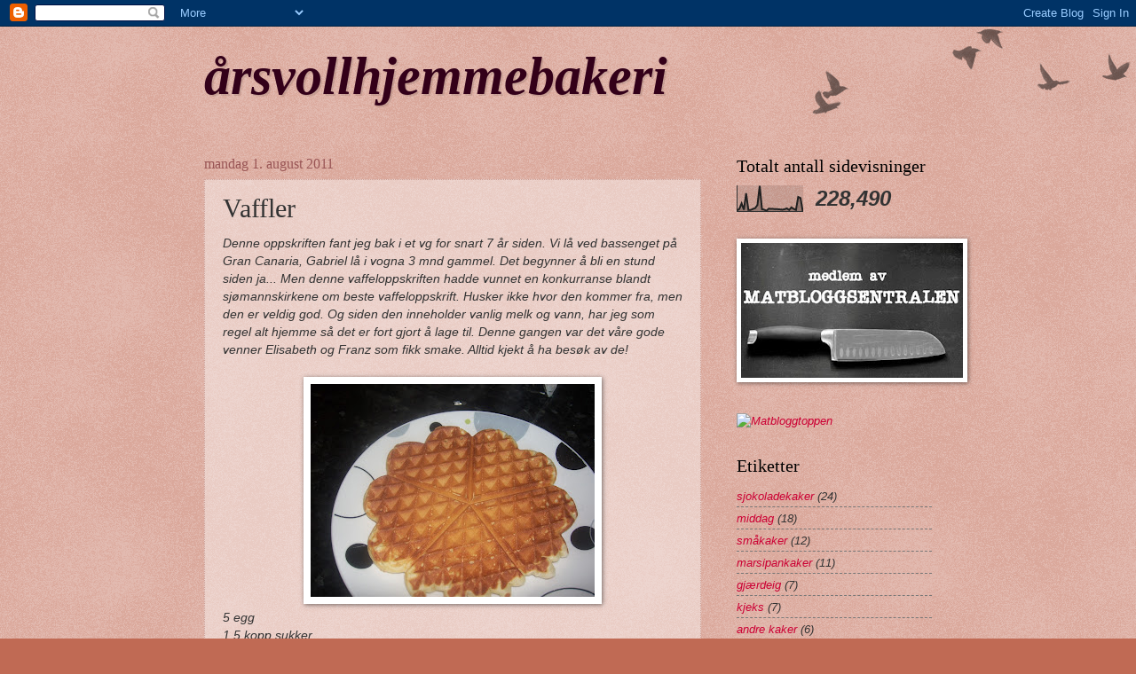

--- FILE ---
content_type: text/html; charset=UTF-8
request_url: https://aarsvollhjemmebakeri.blogspot.com/2011/08/vaffler.html
body_size: 17912
content:
<!DOCTYPE html>
<html class='v2' dir='ltr' lang='no'>
<head>
<link href='https://www.blogger.com/static/v1/widgets/4128112664-css_bundle_v2.css' rel='stylesheet' type='text/css'/>
<meta content='width=1100' name='viewport'/>
<meta content='text/html; charset=UTF-8' http-equiv='Content-Type'/>
<meta content='blogger' name='generator'/>
<link href='https://aarsvollhjemmebakeri.blogspot.com/favicon.ico' rel='icon' type='image/x-icon'/>
<link href='http://aarsvollhjemmebakeri.blogspot.com/2011/08/vaffler.html' rel='canonical'/>
<link rel="alternate" type="application/atom+xml" title="årsvollhjemmebakeri - Atom" href="https://aarsvollhjemmebakeri.blogspot.com/feeds/posts/default" />
<link rel="alternate" type="application/rss+xml" title="årsvollhjemmebakeri - RSS" href="https://aarsvollhjemmebakeri.blogspot.com/feeds/posts/default?alt=rss" />
<link rel="service.post" type="application/atom+xml" title="årsvollhjemmebakeri - Atom" href="https://www.blogger.com/feeds/3176979585645408535/posts/default" />

<link rel="alternate" type="application/atom+xml" title="årsvollhjemmebakeri - Atom" href="https://aarsvollhjemmebakeri.blogspot.com/feeds/3448804695406399842/comments/default" />
<!--Can't find substitution for tag [blog.ieCssRetrofitLinks]-->
<link href='https://blogger.googleusercontent.com/img/b/R29vZ2xl/AVvXsEiQiz6LEChaLyqh6jSnuVPbeErMOIpCs-MHonH-iCB459WrpdlprpteyBMpwVPlaZBe0ut87IQ1CgT8si-O4pbx51FQsTyDXYogaiH_3ETIJ5v46lwMVGHtuilgExyL1fs3SAE2eWvncyA/s320/SPA52759.JPG' rel='image_src'/>
<meta content='http://aarsvollhjemmebakeri.blogspot.com/2011/08/vaffler.html' property='og:url'/>
<meta content='Vaffler' property='og:title'/>
<meta content='Denne oppskriften fant jeg bak i et vg for snart 7 år siden. Vi lå ved bassenget på Gran Canaria, Gabriel lå i vogna 3 mnd gammel. Det begyn...' property='og:description'/>
<meta content='https://blogger.googleusercontent.com/img/b/R29vZ2xl/AVvXsEiQiz6LEChaLyqh6jSnuVPbeErMOIpCs-MHonH-iCB459WrpdlprpteyBMpwVPlaZBe0ut87IQ1CgT8si-O4pbx51FQsTyDXYogaiH_3ETIJ5v46lwMVGHtuilgExyL1fs3SAE2eWvncyA/w1200-h630-p-k-no-nu/SPA52759.JPG' property='og:image'/>
<title>årsvollhjemmebakeri: Vaffler</title>
<style id='page-skin-1' type='text/css'><!--
/*
-----------------------------------------------
Blogger Template Style
Name:     Watermark
Designer: Blogger
URL:      www.blogger.com
----------------------------------------------- */
/* Use this with templates/1ktemplate-*.html */
/* Content
----------------------------------------------- */
body {
font: italic normal 14px Arial, Tahoma, Helvetica, FreeSans, sans-serif;;
color: #333333;
background: #c06a54 url(https://resources.blogblog.com/blogblog/data/1kt/watermark/body_background_birds.png) repeat scroll top left;
}
html body .content-outer {
min-width: 0;
max-width: 100%;
width: 100%;
}
.content-outer {
font-size: 92%;
}
a:link {
text-decoration:none;
color: #cc0034;
}
a:visited {
text-decoration:none;
color: #99224d;
}
a:hover {
text-decoration:underline;
color: #ff004e;
}
.body-fauxcolumns .cap-top {
margin-top: 30px;
background: transparent url(https://resources.blogblog.com/blogblog/data/1kt/watermark/body_overlay_birds.png) no-repeat scroll top right;
height: 121px;
}
.content-inner {
padding: 0;
}
/* Header
----------------------------------------------- */
.header-inner .Header .titlewrapper,
.header-inner .Header .descriptionwrapper {
padding-left: 20px;
padding-right: 20px;
}
.Header h1 {
font: italic bold 60px 'Times New Roman', Times, FreeSerif, serif;;
color: #330019;
text-shadow: 2px 2px rgba(0, 0, 0, .1);
}
.Header h1 a {
color: #330019;
}
.Header .description {
font-size: 140%;
color: #995555;
}
/* Tabs
----------------------------------------------- */
.tabs-inner .section {
margin: 0 20px;
}
.tabs-inner .PageList, .tabs-inner .LinkList, .tabs-inner .Labels {
margin-left: -11px;
margin-right: -11px;
background-color: transparent;
border-top: 0 solid #ffffff;
border-bottom: 0 solid #ffffff;
-moz-box-shadow: 0 0 0 rgba(0, 0, 0, .3);
-webkit-box-shadow: 0 0 0 rgba(0, 0, 0, .3);
-goog-ms-box-shadow: 0 0 0 rgba(0, 0, 0, .3);
box-shadow: 0 0 0 rgba(0, 0, 0, .3);
}
.tabs-inner .PageList .widget-content,
.tabs-inner .LinkList .widget-content,
.tabs-inner .Labels .widget-content {
margin: -3px -11px;
background: transparent none  no-repeat scroll right;
}
.tabs-inner .widget ul {
padding: 2px 25px;
max-height: 34px;
background: transparent none no-repeat scroll left;
}
.tabs-inner .widget li {
border: none;
}
.tabs-inner .widget li a {
display: inline-block;
padding: .25em 1em;
font: italic normal 20px 'Times New Roman', Times, FreeSerif, serif;;
color: #cc0034;
border-right: 1px solid #c06a54;
}
.tabs-inner .widget li:first-child a {
border-left: 1px solid #c06a54;
}
.tabs-inner .widget li.selected a, .tabs-inner .widget li a:hover {
color: #000000;
}
/* Headings
----------------------------------------------- */
h2 {
font: normal normal 20px Georgia, Utopia, 'Palatino Linotype', Palatino, serif;
color: #000000;
margin: 0 0 .5em;
}
h2.date-header {
font: normal normal 16px 'Times New Roman', Times, FreeSerif, serif;;
color: #995555;
}
/* Main
----------------------------------------------- */
.main-inner .column-center-inner,
.main-inner .column-left-inner,
.main-inner .column-right-inner {
padding: 0 5px;
}
.main-outer {
margin-top: 0;
background: transparent none no-repeat scroll top left;
}
.main-inner {
padding-top: 30px;
}
.main-cap-top {
position: relative;
}
.main-cap-top .cap-right {
position: absolute;
height: 0;
width: 100%;
bottom: 0;
background: transparent none repeat-x scroll bottom center;
}
.main-cap-top .cap-left {
position: absolute;
height: 245px;
width: 280px;
right: 0;
bottom: 0;
background: transparent none no-repeat scroll bottom left;
}
/* Posts
----------------------------------------------- */
.post-outer {
padding: 15px 20px;
margin: 0 0 25px;
background: transparent url(https://resources.blogblog.com/blogblog/data/1kt/watermark/post_background_birds.png) repeat scroll top left;
_background-image: none;
border: dotted 1px #cca199;
-moz-box-shadow: 0 0 0 rgba(0, 0, 0, .1);
-webkit-box-shadow: 0 0 0 rgba(0, 0, 0, .1);
-goog-ms-box-shadow: 0 0 0 rgba(0, 0, 0, .1);
box-shadow: 0 0 0 rgba(0, 0, 0, .1);
}
h3.post-title {
font: normal normal 30px Georgia, Utopia, 'Palatino Linotype', Palatino, serif;
margin: 0;
}
.comments h4 {
font: normal normal 30px Georgia, Utopia, 'Palatino Linotype', Palatino, serif;
margin: 1em 0 0;
}
.post-body {
font-size: 105%;
line-height: 1.5;
position: relative;
}
.post-header {
margin: 0 0 1em;
color: #995555;
}
.post-footer {
margin: 10px 0 0;
padding: 10px 0 0;
color: #995555;
border-top: dashed 1px #777777;
}
#blog-pager {
font-size: 140%
}
#comments .comment-author {
padding-top: 1.5em;
border-top: dashed 1px #777777;
background-position: 0 1.5em;
}
#comments .comment-author:first-child {
padding-top: 0;
border-top: none;
}
.avatar-image-container {
margin: .2em 0 0;
}
/* Comments
----------------------------------------------- */
.comments .comments-content .icon.blog-author {
background-repeat: no-repeat;
background-image: url([data-uri]);
}
.comments .comments-content .loadmore a {
border-top: 1px solid #777777;
border-bottom: 1px solid #777777;
}
.comments .continue {
border-top: 2px solid #777777;
}
/* Widgets
----------------------------------------------- */
.widget ul, .widget #ArchiveList ul.flat {
padding: 0;
list-style: none;
}
.widget ul li, .widget #ArchiveList ul.flat li {
padding: .35em 0;
text-indent: 0;
border-top: dashed 1px #777777;
}
.widget ul li:first-child, .widget #ArchiveList ul.flat li:first-child {
border-top: none;
}
.widget .post-body ul {
list-style: disc;
}
.widget .post-body ul li {
border: none;
}
.widget .zippy {
color: #777777;
}
.post-body img, .post-body .tr-caption-container, .Profile img, .Image img,
.BlogList .item-thumbnail img {
padding: 5px;
background: #fff;
-moz-box-shadow: 1px 1px 5px rgba(0, 0, 0, .5);
-webkit-box-shadow: 1px 1px 5px rgba(0, 0, 0, .5);
-goog-ms-box-shadow: 1px 1px 5px rgba(0, 0, 0, .5);
box-shadow: 1px 1px 5px rgba(0, 0, 0, .5);
}
.post-body img, .post-body .tr-caption-container {
padding: 8px;
}
.post-body .tr-caption-container {
color: #333333;
}
.post-body .tr-caption-container img {
padding: 0;
background: transparent;
border: none;
-moz-box-shadow: 0 0 0 rgba(0, 0, 0, .1);
-webkit-box-shadow: 0 0 0 rgba(0, 0, 0, .1);
-goog-ms-box-shadow: 0 0 0 rgba(0, 0, 0, .1);
box-shadow: 0 0 0 rgba(0, 0, 0, .1);
}
/* Footer
----------------------------------------------- */
.footer-outer {
color:#cca199;
background: #330019 url(https://resources.blogblog.com/blogblog/data/1kt/watermark/body_background_navigator.png) repeat scroll top left;
}
.footer-outer a {
color: #ff5589;
}
.footer-outer a:visited {
color: #dd3267;
}
.footer-outer a:hover {
color: #ff779a;
}
.footer-outer .widget h2 {
color: #eec3bb;
}
/* Mobile
----------------------------------------------- */
body.mobile  {
background-size: 100% auto;
}
.mobile .body-fauxcolumn-outer {
background: transparent none repeat scroll top left;
}
html .mobile .mobile-date-outer {
border-bottom: none;
background: transparent url(https://resources.blogblog.com/blogblog/data/1kt/watermark/post_background_birds.png) repeat scroll top left;
_background-image: none;
margin-bottom: 10px;
}
.mobile .main-inner .date-outer {
padding: 0;
}
.mobile .main-inner .date-header {
margin: 10px;
}
.mobile .main-cap-top {
z-index: -1;
}
.mobile .content-outer {
font-size: 100%;
}
.mobile .post-outer {
padding: 10px;
}
.mobile .main-cap-top .cap-left {
background: transparent none no-repeat scroll bottom left;
}
.mobile .body-fauxcolumns .cap-top {
margin: 0;
}
.mobile-link-button {
background: transparent url(https://resources.blogblog.com/blogblog/data/1kt/watermark/post_background_birds.png) repeat scroll top left;
}
.mobile-link-button a:link, .mobile-link-button a:visited {
color: #cc0034;
}
.mobile-index-date .date-header {
color: #995555;
}
.mobile-index-contents {
color: #333333;
}
.mobile .tabs-inner .section {
margin: 0;
}
.mobile .tabs-inner .PageList {
margin-left: 0;
margin-right: 0;
}
.mobile .tabs-inner .PageList .widget-content {
margin: 0;
color: #000000;
background: transparent url(https://resources.blogblog.com/blogblog/data/1kt/watermark/post_background_birds.png) repeat scroll top left;
}
.mobile .tabs-inner .PageList .widget-content .pagelist-arrow {
border-left: 1px solid #c06a54;
}

--></style>
<style id='template-skin-1' type='text/css'><!--
body {
min-width: 860px;
}
.content-outer, .content-fauxcolumn-outer, .region-inner {
min-width: 860px;
max-width: 860px;
_width: 860px;
}
.main-inner .columns {
padding-left: 0px;
padding-right: 260px;
}
.main-inner .fauxcolumn-center-outer {
left: 0px;
right: 260px;
/* IE6 does not respect left and right together */
_width: expression(this.parentNode.offsetWidth -
parseInt("0px") -
parseInt("260px") + 'px');
}
.main-inner .fauxcolumn-left-outer {
width: 0px;
}
.main-inner .fauxcolumn-right-outer {
width: 260px;
}
.main-inner .column-left-outer {
width: 0px;
right: 100%;
margin-left: -0px;
}
.main-inner .column-right-outer {
width: 260px;
margin-right: -260px;
}
#layout {
min-width: 0;
}
#layout .content-outer {
min-width: 0;
width: 800px;
}
#layout .region-inner {
min-width: 0;
width: auto;
}
body#layout div.add_widget {
padding: 8px;
}
body#layout div.add_widget a {
margin-left: 32px;
}
--></style>
<link href='https://www.blogger.com/dyn-css/authorization.css?targetBlogID=3176979585645408535&amp;zx=35c027e1-3ddd-4450-81eb-6b75767a89ae' media='none' onload='if(media!=&#39;all&#39;)media=&#39;all&#39;' rel='stylesheet'/><noscript><link href='https://www.blogger.com/dyn-css/authorization.css?targetBlogID=3176979585645408535&amp;zx=35c027e1-3ddd-4450-81eb-6b75767a89ae' rel='stylesheet'/></noscript>
<meta name='google-adsense-platform-account' content='ca-host-pub-1556223355139109'/>
<meta name='google-adsense-platform-domain' content='blogspot.com'/>

</head>
<body class='loading variant-birds'>
<div class='navbar section' id='navbar' name='Navbar'><div class='widget Navbar' data-version='1' id='Navbar1'><script type="text/javascript">
    function setAttributeOnload(object, attribute, val) {
      if(window.addEventListener) {
        window.addEventListener('load',
          function(){ object[attribute] = val; }, false);
      } else {
        window.attachEvent('onload', function(){ object[attribute] = val; });
      }
    }
  </script>
<div id="navbar-iframe-container"></div>
<script type="text/javascript" src="https://apis.google.com/js/platform.js"></script>
<script type="text/javascript">
      gapi.load("gapi.iframes:gapi.iframes.style.bubble", function() {
        if (gapi.iframes && gapi.iframes.getContext) {
          gapi.iframes.getContext().openChild({
              url: 'https://www.blogger.com/navbar/3176979585645408535?po\x3d3448804695406399842\x26origin\x3dhttps://aarsvollhjemmebakeri.blogspot.com',
              where: document.getElementById("navbar-iframe-container"),
              id: "navbar-iframe"
          });
        }
      });
    </script><script type="text/javascript">
(function() {
var script = document.createElement('script');
script.type = 'text/javascript';
script.src = '//pagead2.googlesyndication.com/pagead/js/google_top_exp.js';
var head = document.getElementsByTagName('head')[0];
if (head) {
head.appendChild(script);
}})();
</script>
</div></div>
<div class='body-fauxcolumns'>
<div class='fauxcolumn-outer body-fauxcolumn-outer'>
<div class='cap-top'>
<div class='cap-left'></div>
<div class='cap-right'></div>
</div>
<div class='fauxborder-left'>
<div class='fauxborder-right'></div>
<div class='fauxcolumn-inner'>
</div>
</div>
<div class='cap-bottom'>
<div class='cap-left'></div>
<div class='cap-right'></div>
</div>
</div>
</div>
<div class='content'>
<div class='content-fauxcolumns'>
<div class='fauxcolumn-outer content-fauxcolumn-outer'>
<div class='cap-top'>
<div class='cap-left'></div>
<div class='cap-right'></div>
</div>
<div class='fauxborder-left'>
<div class='fauxborder-right'></div>
<div class='fauxcolumn-inner'>
</div>
</div>
<div class='cap-bottom'>
<div class='cap-left'></div>
<div class='cap-right'></div>
</div>
</div>
</div>
<div class='content-outer'>
<div class='content-cap-top cap-top'>
<div class='cap-left'></div>
<div class='cap-right'></div>
</div>
<div class='fauxborder-left content-fauxborder-left'>
<div class='fauxborder-right content-fauxborder-right'></div>
<div class='content-inner'>
<header>
<div class='header-outer'>
<div class='header-cap-top cap-top'>
<div class='cap-left'></div>
<div class='cap-right'></div>
</div>
<div class='fauxborder-left header-fauxborder-left'>
<div class='fauxborder-right header-fauxborder-right'></div>
<div class='region-inner header-inner'>
<div class='header section' id='header' name='Overskrift'><div class='widget Header' data-version='1' id='Header1'>
<div id='header-inner'>
<div class='titlewrapper'>
<h1 class='title'>
<a href='https://aarsvollhjemmebakeri.blogspot.com/'>
årsvollhjemmebakeri
</a>
</h1>
</div>
<div class='descriptionwrapper'>
<p class='description'><span>
</span></p>
</div>
</div>
</div></div>
</div>
</div>
<div class='header-cap-bottom cap-bottom'>
<div class='cap-left'></div>
<div class='cap-right'></div>
</div>
</div>
</header>
<div class='tabs-outer'>
<div class='tabs-cap-top cap-top'>
<div class='cap-left'></div>
<div class='cap-right'></div>
</div>
<div class='fauxborder-left tabs-fauxborder-left'>
<div class='fauxborder-right tabs-fauxborder-right'></div>
<div class='region-inner tabs-inner'>
<div class='tabs no-items section' id='crosscol' name='Krysskolonne'></div>
<div class='tabs no-items section' id='crosscol-overflow' name='Cross-Column 2'></div>
</div>
</div>
<div class='tabs-cap-bottom cap-bottom'>
<div class='cap-left'></div>
<div class='cap-right'></div>
</div>
</div>
<div class='main-outer'>
<div class='main-cap-top cap-top'>
<div class='cap-left'></div>
<div class='cap-right'></div>
</div>
<div class='fauxborder-left main-fauxborder-left'>
<div class='fauxborder-right main-fauxborder-right'></div>
<div class='region-inner main-inner'>
<div class='columns fauxcolumns'>
<div class='fauxcolumn-outer fauxcolumn-center-outer'>
<div class='cap-top'>
<div class='cap-left'></div>
<div class='cap-right'></div>
</div>
<div class='fauxborder-left'>
<div class='fauxborder-right'></div>
<div class='fauxcolumn-inner'>
</div>
</div>
<div class='cap-bottom'>
<div class='cap-left'></div>
<div class='cap-right'></div>
</div>
</div>
<div class='fauxcolumn-outer fauxcolumn-left-outer'>
<div class='cap-top'>
<div class='cap-left'></div>
<div class='cap-right'></div>
</div>
<div class='fauxborder-left'>
<div class='fauxborder-right'></div>
<div class='fauxcolumn-inner'>
</div>
</div>
<div class='cap-bottom'>
<div class='cap-left'></div>
<div class='cap-right'></div>
</div>
</div>
<div class='fauxcolumn-outer fauxcolumn-right-outer'>
<div class='cap-top'>
<div class='cap-left'></div>
<div class='cap-right'></div>
</div>
<div class='fauxborder-left'>
<div class='fauxborder-right'></div>
<div class='fauxcolumn-inner'>
</div>
</div>
<div class='cap-bottom'>
<div class='cap-left'></div>
<div class='cap-right'></div>
</div>
</div>
<!-- corrects IE6 width calculation -->
<div class='columns-inner'>
<div class='column-center-outer'>
<div class='column-center-inner'>
<div class='main section' id='main' name='Hoveddel'><div class='widget Blog' data-version='1' id='Blog1'>
<div class='blog-posts hfeed'>

          <div class="date-outer">
        
<h2 class='date-header'><span>mandag 1. august 2011</span></h2>

          <div class="date-posts">
        
<div class='post-outer'>
<div class='post hentry uncustomized-post-template' itemprop='blogPost' itemscope='itemscope' itemtype='http://schema.org/BlogPosting'>
<meta content='https://blogger.googleusercontent.com/img/b/R29vZ2xl/AVvXsEiQiz6LEChaLyqh6jSnuVPbeErMOIpCs-MHonH-iCB459WrpdlprpteyBMpwVPlaZBe0ut87IQ1CgT8si-O4pbx51FQsTyDXYogaiH_3ETIJ5v46lwMVGHtuilgExyL1fs3SAE2eWvncyA/s320/SPA52759.JPG' itemprop='image_url'/>
<meta content='3176979585645408535' itemprop='blogId'/>
<meta content='3448804695406399842' itemprop='postId'/>
<a name='3448804695406399842'></a>
<h3 class='post-title entry-title' itemprop='name'>
Vaffler
</h3>
<div class='post-header'>
<div class='post-header-line-1'></div>
</div>
<div class='post-body entry-content' id='post-body-3448804695406399842' itemprop='description articleBody'>
Denne oppskriften fant jeg bak i et vg for snart 7 år siden. Vi lå ved bassenget på Gran Canaria, Gabriel lå i vogna 3 mnd gammel. Det begynner å bli en stund siden ja... Men denne vaffeloppskriften hadde vunnet en konkurranse blandt sjømannskirkene om beste vaffeloppskrift. Husker ikke hvor den kommer fra, men den er veldig god. Og siden den inneholder vanlig melk og vann, har jeg som regel alt hjemme så det er fort gjort å lage til. Denne gangen var det våre gode venner Elisabeth og Franz som fikk smake. Alltid kjekt å ha besøk av de!<br />
<br />
<div class="separator" style="clear: both; text-align: center;"><a href="https://blogger.googleusercontent.com/img/b/R29vZ2xl/AVvXsEiQiz6LEChaLyqh6jSnuVPbeErMOIpCs-MHonH-iCB459WrpdlprpteyBMpwVPlaZBe0ut87IQ1CgT8si-O4pbx51FQsTyDXYogaiH_3ETIJ5v46lwMVGHtuilgExyL1fs3SAE2eWvncyA/s1600/SPA52759.JPG" imageanchor="1" style="margin-left: 1em; margin-right: 1em;"><img border="0" height="240" src="https://blogger.googleusercontent.com/img/b/R29vZ2xl/AVvXsEiQiz6LEChaLyqh6jSnuVPbeErMOIpCs-MHonH-iCB459WrpdlprpteyBMpwVPlaZBe0ut87IQ1CgT8si-O4pbx51FQsTyDXYogaiH_3ETIJ5v46lwMVGHtuilgExyL1fs3SAE2eWvncyA/s320/SPA52759.JPG" /></a></div>5 egg<br />
1,5 kopp sukker<br />
3 dl vann<br />
5 dl melk<br />
0,5 ts kardemomme<br />
1 ts bakepulver<br />
750 g hvetemel<br />
250 g smør<br />
(i tillegg pleier jeg å ha i littegranne kanel og kanskje litt vaniljesukker)<br />
<br />
Pisk egg og sukker. Ha i kardemomme og bakepulver og bland vekselvis i melk/vann og melk. Rør til jevn røre. La stå litt på benken før det steikes nydelig vaffler.<br />
<br />
Jeg har fått noen spørsmål om vegetabilsk olje/fett og palmeolje siden sist. Jeg skal ikke skrive så mye om det men jeg kan si at jeg liker best å bruke mest mulig naturlige ingredienser i maten. Margarin og vegetabilske oljer er alt annet en naturlig. Fra boka "den hemmelige kokken" av Mats-Eric Nilsson: "moderne margarin er et hardt bearbeida industriprodukt som gjennomgår en rekke kjemiske produksjonsfaser før den til slutt ligger der i sin fargeglade eske omgitt av reklamebudskap om bedre helse" Anbefaler alle som er interessert i mat og sunnhet å lese denne boka. Bak på en rekke ferdigprodukter kan en lese at de inneholder vegetabilsk fett/olje, og mange tenker at det er jo sundt. Men som oftest inneholder produktet da palmeolje. Mer om palemolje kan du blandt annet lese om her: <a href="http://forbrukerportalen.no/Artikler/2008/palmeolje_usunn_for_kropp_og_klode">http://forbrukerportalen.no/Artikler/2008/palmeolje_usunn_for_kropp_og_klode</a><br />
Jeg velger altså meierismør til baking for det smaker bedre og jeg tror at naturlige ingredienser er bedre i lengden for kroppen vår. Av akkurat samme grunn velger jeg produkter med ekte sukker i stedet for kunstige søtstoffer. Håper dette var litt forklarende.<br />
<br />
Jeg ønsker alle en god dag!
<div style='clear: both;'></div>
</div>
<div class='post-footer'>
<div class='post-footer-line post-footer-line-1'>
<span class='post-author vcard'>
Lagt inn av
<span class='fn' itemprop='author' itemscope='itemscope' itemtype='http://schema.org/Person'>
<meta content='https://www.blogger.com/profile/01117182284434564749' itemprop='url'/>
<a class='g-profile' href='https://www.blogger.com/profile/01117182284434564749' rel='author' title='author profile'>
<span itemprop='name'>årsvollhjemmebakeri</span>
</a>
</span>
</span>
<span class='post-timestamp'>
kl.
<meta content='http://aarsvollhjemmebakeri.blogspot.com/2011/08/vaffler.html' itemprop='url'/>
<a class='timestamp-link' href='https://aarsvollhjemmebakeri.blogspot.com/2011/08/vaffler.html' rel='bookmark' title='permanent link'><abbr class='published' itemprop='datePublished' title='2011-08-01T11:06:00+02:00'>11:06</abbr></a>
</span>
<span class='post-comment-link'>
</span>
<span class='post-icons'>
<span class='item-control blog-admin pid-339006812'>
<a href='https://www.blogger.com/post-edit.g?blogID=3176979585645408535&postID=3448804695406399842&from=pencil' title='Rediger innlegg'>
<img alt='' class='icon-action' height='18' src='https://resources.blogblog.com/img/icon18_edit_allbkg.gif' width='18'/>
</a>
</span>
</span>
<div class='post-share-buttons goog-inline-block'>
<a class='goog-inline-block share-button sb-email' href='https://www.blogger.com/share-post.g?blogID=3176979585645408535&postID=3448804695406399842&target=email' target='_blank' title='Send dette via e-post'><span class='share-button-link-text'>Send dette via e-post</span></a><a class='goog-inline-block share-button sb-blog' href='https://www.blogger.com/share-post.g?blogID=3176979585645408535&postID=3448804695406399842&target=blog' onclick='window.open(this.href, "_blank", "height=270,width=475"); return false;' target='_blank' title='Blogg dette!'><span class='share-button-link-text'>Blogg dette!</span></a><a class='goog-inline-block share-button sb-twitter' href='https://www.blogger.com/share-post.g?blogID=3176979585645408535&postID=3448804695406399842&target=twitter' target='_blank' title='Del på X'><span class='share-button-link-text'>Del på X</span></a><a class='goog-inline-block share-button sb-facebook' href='https://www.blogger.com/share-post.g?blogID=3176979585645408535&postID=3448804695406399842&target=facebook' onclick='window.open(this.href, "_blank", "height=430,width=640"); return false;' target='_blank' title='Del på Facebook'><span class='share-button-link-text'>Del på Facebook</span></a><a class='goog-inline-block share-button sb-pinterest' href='https://www.blogger.com/share-post.g?blogID=3176979585645408535&postID=3448804695406399842&target=pinterest' target='_blank' title='Del på Pinterest'><span class='share-button-link-text'>Del på Pinterest</span></a>
</div>
</div>
<div class='post-footer-line post-footer-line-2'>
<span class='post-labels'>
Etiketter:
<a href='https://aarsvollhjemmebakeri.blogspot.com/search/label/baking' rel='tag'>baking</a>
</span>
</div>
<div class='post-footer-line post-footer-line-3'>
<span class='post-location'>
</span>
</div>
</div>
</div>
<div class='comments' id='comments'>
<a name='comments'></a>
<h4>Ingen kommentarer:</h4>
<div id='Blog1_comments-block-wrapper'>
<dl class='avatar-comment-indent' id='comments-block'>
</dl>
</div>
<p class='comment-footer'>
<div class='comment-form'>
<a name='comment-form'></a>
<h4 id='comment-post-message'>Legg inn en kommentar</h4>
<p>
</p>
<a href='https://www.blogger.com/comment/frame/3176979585645408535?po=3448804695406399842&hl=no&saa=85391&origin=https://aarsvollhjemmebakeri.blogspot.com' id='comment-editor-src'></a>
<iframe allowtransparency='true' class='blogger-iframe-colorize blogger-comment-from-post' frameborder='0' height='410px' id='comment-editor' name='comment-editor' src='' width='100%'></iframe>
<script src='https://www.blogger.com/static/v1/jsbin/1345082660-comment_from_post_iframe.js' type='text/javascript'></script>
<script type='text/javascript'>
      BLOG_CMT_createIframe('https://www.blogger.com/rpc_relay.html');
    </script>
</div>
</p>
</div>
</div>

        </div></div>
      
</div>
<div class='blog-pager' id='blog-pager'>
<span id='blog-pager-newer-link'>
<a class='blog-pager-newer-link' href='https://aarsvollhjemmebakeri.blogspot.com/2011/08/egg.html' id='Blog1_blog-pager-newer-link' title='Nyere innlegg'>Nyere innlegg</a>
</span>
<span id='blog-pager-older-link'>
<a class='blog-pager-older-link' href='https://aarsvollhjemmebakeri.blogspot.com/2011/07/sitronkjeks.html' id='Blog1_blog-pager-older-link' title='Eldre innlegg'>Eldre innlegg</a>
</span>
<a class='home-link' href='https://aarsvollhjemmebakeri.blogspot.com/'>Startsiden</a>
</div>
<div class='clear'></div>
<div class='post-feeds'>
<div class='feed-links'>
Abonner på:
<a class='feed-link' href='https://aarsvollhjemmebakeri.blogspot.com/feeds/3448804695406399842/comments/default' target='_blank' type='application/atom+xml'>Legg inn kommentarer (Atom)</a>
</div>
</div>
</div></div>
</div>
</div>
<div class='column-left-outer'>
<div class='column-left-inner'>
<aside>
</aside>
</div>
</div>
<div class='column-right-outer'>
<div class='column-right-inner'>
<aside>
<div class='sidebar section' id='sidebar-right-1'><div class='widget Stats' data-version='1' id='Stats1'>
<h2>Totalt antall sidevisninger</h2>
<div class='widget-content'>
<div id='Stats1_content' style='display: none;'>
<script src='https://www.gstatic.com/charts/loader.js' type='text/javascript'></script>
<span id='Stats1_sparklinespan' style='display:inline-block; width:75px; height:30px'></span>
<span class='counter-wrapper text-counter-wrapper' id='Stats1_totalCount'>
</span>
<div class='clear'></div>
</div>
</div>
</div><div class='widget Image' data-version='1' id='Image1'>
<div class='widget-content'>
<a href='http://matbloggsentralen.blogspot.com'>
<img alt='' height='152' id='Image1_img' src='https://blogger.googleusercontent.com/img/b/R29vZ2xl/AVvXsEjJvBunVYSE5zmVpMUivDZq4N91ErmOJ1D7rJQr60I_ErZYAgvFgeBYiMzTsdaCaUYKunaxk764lYDjpADbNWOsRF8MP6Se8Fsk3QKxcJu3BoqZ6KwjzWYnQpwlKN_p3Z6FiKvd_F1kI5k/s250/lunapic_131011577451396_29%255B1%255D.jpg' width='250'/>
</a>
<br/>
</div>
<div class='clear'></div>
</div><div class='widget HTML' data-version='1' id='HTML1'>
<div class='widget-content'>
<a title="Søk oppskrifter på Alleoppskrifter.no" href="http://www.alleoppskrifter.no/" id="hr-8Ltli"><img src="https://lh3.googleusercontent.com/blogger_img_proxy/AEn0k_saRC42rP8ZxHn8gNk4_l59l5s8_tBlsjfmiRoJ4QWar0vX_KQXdJtxRIxUY3OgL7Y8jTtzzdXi6zL88ApNYKJDJeKY25Gvf8BafktFqcpq6rUajzJpG5drJnk27HmpOINIrr5abfFdyl7PCKBd4qo=s0-d" alt="Matbloggtoppen" border="0"></a><script type="text/javascript"><!--
var hr_currentTime = new Date();var hr_timestamp = Date.parse(hr_currentTime.getMonth() + 1 + "/" + hr_currentTime.getDate() + "/" + hr_currentTime.getFullYear()) / 1000;document.write('<scr'+'ipt type="text/javascript" src="http://widget.alleoppskrifter.no/blogcounter.js?blog_id=8Ltli&timestamp=' + hr_timestamp +'"></scr'+'ipt>');
// --></script>
</div>
<div class='clear'></div>
</div><div class='widget Label' data-version='1' id='Label1'>
<h2>Etiketter</h2>
<div class='widget-content list-label-widget-content'>
<ul>
<li>
<a dir='ltr' href='https://aarsvollhjemmebakeri.blogspot.com/search/label/sjokoladekaker'>sjokoladekaker</a>
<span dir='ltr'>(24)</span>
</li>
<li>
<a dir='ltr' href='https://aarsvollhjemmebakeri.blogspot.com/search/label/middag'>middag</a>
<span dir='ltr'>(18)</span>
</li>
<li>
<a dir='ltr' href='https://aarsvollhjemmebakeri.blogspot.com/search/label/sm%C3%A5kaker'>småkaker</a>
<span dir='ltr'>(12)</span>
</li>
<li>
<a dir='ltr' href='https://aarsvollhjemmebakeri.blogspot.com/search/label/marsipankaker'>marsipankaker</a>
<span dir='ltr'>(11)</span>
</li>
<li>
<a dir='ltr' href='https://aarsvollhjemmebakeri.blogspot.com/search/label/gj%C3%A6rdeig'>gjærdeig</a>
<span dir='ltr'>(7)</span>
</li>
<li>
<a dir='ltr' href='https://aarsvollhjemmebakeri.blogspot.com/search/label/kjeks'>kjeks</a>
<span dir='ltr'>(7)</span>
</li>
<li>
<a dir='ltr' href='https://aarsvollhjemmebakeri.blogspot.com/search/label/andre%20kaker'>andre kaker</a>
<span dir='ltr'>(6)</span>
</li>
<li>
<a dir='ltr' href='https://aarsvollhjemmebakeri.blogspot.com/search/label/jul'>jul</a>
<span dir='ltr'>(6)</span>
</li>
<li>
<a dir='ltr' href='https://aarsvollhjemmebakeri.blogspot.com/search/label/barnebursdag'>barnebursdag</a>
<span dir='ltr'>(5)</span>
</li>
<li>
<a dir='ltr' href='https://aarsvollhjemmebakeri.blogspot.com/search/label/muffins'>muffins</a>
<span dir='ltr'>(5)</span>
</li>
<li>
<a dir='ltr' href='https://aarsvollhjemmebakeri.blogspot.com/search/label/bryllupskaker'>bryllupskaker</a>
<span dir='ltr'>(4)</span>
</li>
<li>
<a dir='ltr' href='https://aarsvollhjemmebakeri.blogspot.com/search/label/dessert'>dessert</a>
<span dir='ltr'>(4)</span>
</li>
<li>
<a dir='ltr' href='https://aarsvollhjemmebakeri.blogspot.com/search/label/baking'>baking</a>
<span dir='ltr'>(3)</span>
</li>
<li>
<a dir='ltr' href='https://aarsvollhjemmebakeri.blogspot.com/search/label/d%C3%A5pskaker'>dåpskaker</a>
<span dir='ltr'>(3)</span>
</li>
<li>
<a dir='ltr' href='https://aarsvollhjemmebakeri.blogspot.com/search/label/p%C3%A5legg'>pålegg</a>
<span dir='ltr'>(3)</span>
</li>
<li>
<a dir='ltr' href='https://aarsvollhjemmebakeri.blogspot.com/search/label/sjokolade'>sjokolade</a>
<span dir='ltr'>(3)</span>
</li>
<li>
<a dir='ltr' href='https://aarsvollhjemmebakeri.blogspot.com/search/label/snop'>snop</a>
<span dir='ltr'>(3)</span>
</li>
<li>
<a dir='ltr' href='https://aarsvollhjemmebakeri.blogspot.com/search/label/hekling'>hekling</a>
<span dir='ltr'>(2)</span>
</li>
<li>
<a dir='ltr' href='https://aarsvollhjemmebakeri.blogspot.com/search/label/maling'>maling</a>
<span dir='ltr'>(2)</span>
</li>
<li>
<a dir='ltr' href='https://aarsvollhjemmebakeri.blogspot.com/search/label/mine%20egne%20kaker'>mine egne kaker</a>
<span dir='ltr'>(2)</span>
</li>
<li>
<a dir='ltr' href='https://aarsvollhjemmebakeri.blogspot.com/search/label/sying'>sying</a>
<span dir='ltr'>(2)</span>
</li>
<li>
<a dir='ltr' href='https://aarsvollhjemmebakeri.blogspot.com/search/label/ukesmeny'>ukesmeny</a>
<span dir='ltr'>(2)</span>
</li>
<li>
<a dir='ltr' href='https://aarsvollhjemmebakeri.blogspot.com/search/label/br%C3%B8d'>brød</a>
<span dir='ltr'>(1)</span>
</li>
<li>
<a dir='ltr' href='https://aarsvollhjemmebakeri.blogspot.com/search/label/cakepops'>cakepops</a>
<span dir='ltr'>(1)</span>
</li>
<li>
<a dir='ltr' href='https://aarsvollhjemmebakeri.blogspot.com/search/label/frokost'>frokost</a>
<span dir='ltr'>(1)</span>
</li>
<li>
<a dir='ltr' href='https://aarsvollhjemmebakeri.blogspot.com/search/label/interi%C3%B8r'>interiør</a>
<span dir='ltr'>(1)</span>
</li>
<li>
<a dir='ltr' href='https://aarsvollhjemmebakeri.blogspot.com/search/label/marsipanblomster'>marsipanblomster</a>
<span dir='ltr'>(1)</span>
</li>
<li>
<a dir='ltr' href='https://aarsvollhjemmebakeri.blogspot.com/search/label/ostekaker'>ostekaker</a>
<span dir='ltr'>(1)</span>
</li>
<li>
<a dir='ltr' href='https://aarsvollhjemmebakeri.blogspot.com/search/label/prosjekt%20sopp'>prosjekt sopp</a>
<span dir='ltr'>(1)</span>
</li>
<li>
<a dir='ltr' href='https://aarsvollhjemmebakeri.blogspot.com/search/label/strikking'>strikking</a>
<span dir='ltr'>(1)</span>
</li>
<li>
<a dir='ltr' href='https://aarsvollhjemmebakeri.blogspot.com/search/label/suppe'>suppe</a>
<span dir='ltr'>(1)</span>
</li>
<li>
<a dir='ltr' href='https://aarsvollhjemmebakeri.blogspot.com/search/label/syltet%C3%B8y'>syltetøy</a>
<span dir='ltr'>(1)</span>
</li>
<li>
<a dir='ltr' href='https://aarsvollhjemmebakeri.blogspot.com/search/label/v%C3%A5r'>vår</a>
<span dir='ltr'>(1)</span>
</li>
</ul>
<div class='clear'></div>
</div>
</div><div class='widget LinkList' data-version='1' id='LinkList1'>
<h2>Verdens beste is;</h2>
<div class='widget-content'>
<ul>
<li><a href='http://iskremgarden.no/'>Iskremgarden</a></li>
</ul>
<div class='clear'></div>
</div>
</div><div class='widget PopularPosts' data-version='1' id='PopularPosts1'>
<h2>Populære innlegg</h2>
<div class='widget-content popular-posts'>
<ul>
<li>
<div class='item-content'>
<div class='item-thumbnail'>
<a href='https://aarsvollhjemmebakeri.blogspot.com/2011/03/superenkel-brownies.html' target='_blank'>
<img alt='' border='0' src='https://blogger.googleusercontent.com/img/b/R29vZ2xl/AVvXsEirjF6iM8eAHEOhz-wDfdt_M3tL8_CF5W1ACSVs5JdaMGBS9eWo1QOPVo45Qkb8klmlYVdWd6UjrgVBFVHfzGwkVLbXadkWt-DwErNNIGgeQRapCrxILurNZY7oakAb53prbLNzoaUUlNk/w72-h72-p-k-no-nu/SPA52634.JPG'/>
</a>
</div>
<div class='item-title'><a href='https://aarsvollhjemmebakeri.blogspot.com/2011/03/superenkel-brownies.html'>superenkel brownies</a></div>
<div class='item-snippet'>Denne browniesen går nesten like raskt å lage som en pakke fra Toro, men er helt uten tilsetningstoffer. I mitt hode betyr det at den er bed...</div>
</div>
<div style='clear: both;'></div>
</li>
<li>
<div class='item-content'>
<div class='item-thumbnail'>
<a href='https://aarsvollhjemmebakeri.blogspot.com/2012/07/havregrynskake-med-sjokolade.html' target='_blank'>
<img alt='' border='0' src='https://blogger.googleusercontent.com/img/b/R29vZ2xl/AVvXsEgGaVC71fBAze8bWjMPlTQMk-gwLwimKGA-SnvOhOPYzFvXCaCzJvumaBDYA8UCBf-G-tVD8ZkWG4iPgH9_P6gcjL2KQaQgdVGhCzjZCA5PtFYR7qeyG1V6Qx4JRt1YAg7JFQJz5IkXrfQ/w72-h72-p-k-no-nu/SPA53061.JPG'/>
</a>
</div>
<div class='item-title'><a href='https://aarsvollhjemmebakeri.blogspot.com/2012/07/havregrynskake-med-sjokolade.html'>Havregrynskake med sjokolade</a></div>
<div class='item-snippet'>I går var det fredag, og da passet det fint å lage kake til helga. Denne gangen ble det den gode gamle havregrynskaka med sjokolade som jeg ...</div>
</div>
<div style='clear: both;'></div>
</li>
<li>
<div class='item-content'>
<div class='item-thumbnail'>
<a href='https://aarsvollhjemmebakeri.blogspot.com/2011/03/hjemmelaget-rekesalat.html' target='_blank'>
<img alt='' border='0' src='https://blogger.googleusercontent.com/img/b/R29vZ2xl/AVvXsEhwjvJD1j8lGXK_ZAw2bsmqW2K5iBj9wZD6roUSIal3XjBNImiTCPkvCoQ7JjpPJ-stRJsNYZAyd15hJe3EeqLeS_O36e2Vw6NajixS7YQNprTDHbMOciMISLNzBYKVdqvKoKTgOJXjPwI/w72-h72-p-k-no-nu/SPA52642.JPG'/>
</a>
</div>
<div class='item-title'><a href='https://aarsvollhjemmebakeri.blogspot.com/2011/03/hjemmelaget-rekesalat.html'>Hjemmelaget rekesalat</a></div>
<div class='item-snippet'>Her kommer ei sånn ca oppskrift på hjemmelaget rekesalat. Jeg har egentlig ikke noe oppskrift, men skal prøve så godt jeg kan å skrive ned d...</div>
</div>
<div style='clear: both;'></div>
</li>
<li>
<div class='item-content'>
<div class='item-thumbnail'>
<a href='https://aarsvollhjemmebakeri.blogspot.com/2012/10/kanelsnurrer-trinn-for-trinn.html' target='_blank'>
<img alt='' border='0' src='https://blogger.googleusercontent.com/img/b/R29vZ2xl/AVvXsEhqVcOUeE2hmuGFN_py7Hcw0bT0fXXtmCdvfrfdKbsDQBKE2-c8w0R3smZsyQCjTDODeLA43Vpsa0ZWzrX5MEb8zHDPpALWQkeP0GH_MX-6ZFHPvpVtR8jTU9d_wzXjAwrADS5jrpOdaJQ/w72-h72-p-k-no-nu/P1000051.JPG'/>
</a>
</div>
<div class='item-title'><a href='https://aarsvollhjemmebakeri.blogspot.com/2012/10/kanelsnurrer-trinn-for-trinn.html'>Kanelsnurrer, trinn for trinn;</a></div>
<div class='item-snippet'>Jeg skal prøve å forklare og vise hvordan jeg lager kanelsnurrer. De blir mye saftigere når jeg lager de sånn i stedet for vanlige kanelrull...</div>
</div>
<div style='clear: both;'></div>
</li>
<li>
<div class='item-content'>
<div class='item-thumbnail'>
<a href='https://aarsvollhjemmebakeri.blogspot.com/2011/09/maldonsaltet-amadinepoteter.html' target='_blank'>
<img alt='' border='0' src='https://blogger.googleusercontent.com/img/b/R29vZ2xl/AVvXsEgp3hEjknxTqxVPlTOUNHjrgLRe6ZER1jHyZdRt_vXH8vr8VKhnYT9tZ6zjiYW5u7jDe1C3jgm1lah44yeY2J_gYVNRcWWxOWfXs5h1qKK0moQSu-VdecBCYCnyGUBKkDAyPAcvDkyI_wU/w72-h72-p-k-no-nu/SPA52794.JPG'/>
</a>
</div>
<div class='item-title'><a href='https://aarsvollhjemmebakeri.blogspot.com/2011/09/maldonsaltet-amadinepoteter.html'>Maldonsaltet Amadinepoteter</a></div>
<div class='item-snippet'>Som liten likte jeg ikke poteter og jeg husker at jeg lette rundt i gryta etter den minste poteten eller fikk lov til å ta en halv, for pote...</div>
</div>
<div style='clear: both;'></div>
</li>
<li>
<div class='item-content'>
<div class='item-thumbnail'>
<a href='https://aarsvollhjemmebakeri.blogspot.com/2010/12/rabarbrasyltety-med-vanilje-og-kanel.html' target='_blank'>
<img alt='' border='0' src='https://blogger.googleusercontent.com/img/b/R29vZ2xl/AVvXsEgnVNxn8uMdcID2hQhB8EfgifdHvZIZBSLRtKb6womibp_IVbUI1Svi9cd5ea6sVdPE4wsaznyXo_x39otdjc8m97qs2H4h6zATQ6aD8o3g9FmqduMTRyipq6VyQcEuCoH5BWo5eyiWY80/w72-h72-p-k-no-nu/SPA52535.JPG'/>
</a>
</div>
<div class='item-title'><a href='https://aarsvollhjemmebakeri.blogspot.com/2010/12/rabarbrasyltety-med-vanilje-og-kanel.html'>Rabarbrasyltetøy med vanilje og kanel</a></div>
<div class='item-snippet'>For to helger siden var jeg i Oslo med to gode veninner, Elisabeth og Monika. Vi bodde på hotell og hadde det helt topp. Vi shoppa, spiste, ...</div>
</div>
<div style='clear: both;'></div>
</li>
<li>
<div class='item-content'>
<div class='item-thumbnail'>
<a href='https://aarsvollhjemmebakeri.blogspot.com/2012/09/knekk.html' target='_blank'>
<img alt='' border='0' src='https://blogger.googleusercontent.com/img/b/R29vZ2xl/AVvXsEgqlDBwr82_Ju81LEPntEiQteww80uwAxdGimrGNaTMxztGMrNdj2tGsPwAdoLwznTQtKe1xcehhMGxX7zlMEcyJ96pcimoSW3Hs5JFhO2CX5ywR9kF2dQclR-UZqi5rYPO-3NBlcgkU1I/w72-h72-p-k-no-nu/P1000025.JPG'/>
</a>
</div>
<div class='item-title'><a href='https://aarsvollhjemmebakeri.blogspot.com/2012/09/knekk.html'>Knekk</a></div>
<div class='item-snippet'>Der har vært litt sløvt her på bloggen i det siste. Det kan skylles litt at det har vært travelt, men også at jeg har fått nytt kamera, og d...</div>
</div>
<div style='clear: both;'></div>
</li>
<li>
<div class='item-content'>
<div class='item-thumbnail'>
<a href='https://aarsvollhjemmebakeri.blogspot.com/2011/02/noe-lyseblatt.html' target='_blank'>
<img alt='' border='0' src='https://blogger.googleusercontent.com/img/b/R29vZ2xl/AVvXsEieCaB2m4aQ-5recfuT3Kc72B9OOAj8LQRu5jFP9ES-TjGiP98FdrIiMF3oMGnh7Ik6pKmzMU07CxDpoGncG7QkZPMwfx_IeGQKI9zVC5bk9mdq63kJV2no1sxdhuHyPmzFWnV2Hs7pcWY/w72-h72-p-k-no-nu/SPA52630.JPG'/>
</a>
</div>
<div class='item-title'><a href='https://aarsvollhjemmebakeri.blogspot.com/2011/02/noe-lyseblatt.html'>Noe lyseblått...</a></div>
<div class='item-snippet'>...er dåpskaka til lille Joel:  Lykke til med dagen i dag og i morgen Synnøve og Jarle!   &#65279;</div>
</div>
<div style='clear: both;'></div>
</li>
<li>
<div class='item-content'>
<div class='item-thumbnail'>
<a href='https://aarsvollhjemmebakeri.blogspot.com/2011/04/gul-krem-kake.html' target='_blank'>
<img alt='' border='0' src='https://blogger.googleusercontent.com/img/b/R29vZ2xl/AVvXsEgvLTHs82HUspYPgX63GpTMIKLANTEkZ3Y9mLBNzA6_l-TXTWzZZLCtAfdXbXTWHWTmYwC9MalssYgCSLIVc5QwUSgxxjNt4LwbMp-zQY4_HnkgvJcm9jk8onUptVA0l5CoR1orQ-Mhyphenhyphen-E/w72-h72-p-k-no-nu/SPA52678.JPG'/>
</a>
</div>
<div class='item-title'><a href='https://aarsvollhjemmebakeri.blogspot.com/2011/04/gul-krem-kake.html'>Gul krem-kake...</a></div>
<div class='item-snippet'>...eller &quot;kake med gul krem&quot;? Hva heter egentlig denne kaka? I vår familie er den et must i alle familieselskap og spesielt mennen...</div>
</div>
<div style='clear: both;'></div>
</li>
<li>
<div class='item-content'>
<div class='item-thumbnail'>
<a href='https://aarsvollhjemmebakeri.blogspot.com/2011/01/kake-med-gul-krem-og-oreo-kjeks.html' target='_blank'>
<img alt='' border='0' src='https://blogger.googleusercontent.com/img/b/R29vZ2xl/AVvXsEi2uXGzuTnrnrooiy4z_v0y3fhvn0bto29I1vFB8q8QPZB3SQggN2qQXqvdXkhIdDIV_yay2V2jEDkCE1gRl2HC2VUpl4GXVw7Ph-kwv5d0t9nEola3wZaLPKZ5D89etIhHKLCughfkFk0/w72-h72-p-k-no-nu/SPA52601.JPG'/>
</a>
</div>
<div class='item-title'><a href='https://aarsvollhjemmebakeri.blogspot.com/2011/01/kake-med-gul-krem-og-oreo-kjeks.html'>Kake med gul krem og oreo-kjeks</a></div>
<div class='item-snippet'>Denne kaka fant jeg egentligt på facebook på en eller annen side, tror det var ei dame som hadde dikta oppskriften selv. Denne her er nesten...</div>
</div>
<div style='clear: both;'></div>
</li>
</ul>
<div class='clear'></div>
</div>
</div><div class='widget BlogList' data-version='1' id='BlogList1'>
<h2 class='title'>Min bloggliste</h2>
<div class='widget-content'>
<div class='blog-list-container' id='BlogList1_container'>
<ul id='BlogList1_blogs'>
<li style='display: block;'>
<div class='blog-icon'>
<img data-lateloadsrc='https://lh3.googleusercontent.com/blogger_img_proxy/AEn0k_vKpeAJCoyLw9gjl-Q2EXfOtaX9nQQiKeVr8YfqSJzgwXx07Id0a4SSbuo1BwYkfiz4_hLAVpLlbw48vdq5SF5hQqeU0UtO_hLzVlwLex8=s16-w16-h16' height='16' width='16'/>
</div>
<div class='blog-content'>
<div class='blog-title'>
<a href='https://moseveien.wordpress.com' target='_blank'>
moseveien</a>
</div>
<div class='item-content'>
<span class='item-title'>
<a href='https://moseveien.wordpress.com/2019/05/06/snart-ungdom-nytt-forkle/' target='_blank'>
Snart ungdom &#8211; nytt forkle
</a>
</span>
<div class='item-time'>
for 6 år siden
</div>
</div>
</div>
<div style='clear: both;'></div>
</li>
<li style='display: block;'>
<div class='blog-icon'>
<img data-lateloadsrc='https://lh3.googleusercontent.com/blogger_img_proxy/AEn0k_tEbCv4P0nLRD9DT9d9GocdLHR8oe0U1b1J5j_JiBoj_-_0LKjL6P5gKcU3xSRVoCQiOBB_BEgrQTCnmr7jtfafePbvWmIkVljdLPxiwFbo7wmz=s16-w16-h16' height='16' width='16'/>
</div>
<div class='blog-content'>
<div class='blog-title'>
<a href='http://kjoekkentjeneste.blogspot.com/' target='_blank'>
[kjøkkentjeneste]</a>
</div>
<div class='item-content'>
<div class='item-thumbnail'>
<a href='http://kjoekkentjeneste.blogspot.com/' target='_blank'>
<img alt='' border='0' height='72' src='https://blogger.googleusercontent.com/img/b/R29vZ2xl/AVvXsEia724xw8wI026xBf7TzA1GaDEwPF7IK9Cg_SBrE9fCBXtekAglZPu0Du-XECgINQVAP5b5NbF02WOI8Zgl4Ok9obsdW8fZkCIkjc0k-tv_ep682qeHcDOqgNBu_Z1NCHAa7NAw5wfsn_DS/s72-c/IMG_6251.jpg' width='72'/>
</a>
</div>
<span class='item-title'>
<a href='http://kjoekkentjeneste.blogspot.com/2017/10/laksemiddag-med-snfrisklokk.html' target='_blank'>
Laksemiddag med Snøfrisklokk
</a>
</span>
<div class='item-time'>
for 8 år siden
</div>
</div>
</div>
<div style='clear: both;'></div>
</li>
<li style='display: block;'>
<div class='blog-icon'>
<img data-lateloadsrc='https://lh3.googleusercontent.com/blogger_img_proxy/AEn0k_tje0I8p7osWGJIFse6ohzq4vMPzzQgS9ShLx8irxmmf9UhijydcDxKbwb46_MF5px5nSFQWZS4hRAkaobWcYZTN-emAMXqx4pVeMNg=s16-w16-h16' height='16' width='16'/>
</div>
<div class='blog-content'>
<div class='blog-title'>
<a href='http://www.livetitrettifem.com/' target='_blank'>
LIVET I DET BLÅ HUSET</a>
</div>
<div class='item-content'>
<div class='item-thumbnail'>
<a href='http://www.livetitrettifem.com/' target='_blank'>
<img alt="" border="0" height="72" src="//2.bp.blogspot.com/-H4LC9Dny9KU/VWRZcZfB-HI/AAAAAAAAL4c/xuT7lAxlmIA/s72-c/26mai20151.jpg" width="72">
</a>
</div>
<span class='item-title'>
<a href='http://www.livetitrettifem.com/2015/05/avocadoplante.html' target='_blank'>
AVOKADOPLANTE
</a>
</span>
<div class='item-time'>
for 10 år siden
</div>
</div>
</div>
<div style='clear: both;'></div>
</li>
<li style='display: block;'>
<div class='blog-icon'>
<img data-lateloadsrc='https://lh3.googleusercontent.com/blogger_img_proxy/AEn0k_tfAXLdKANL84yKUU7IsAtScNfSmxMf8IhEpNKFePUNWmyvHF3tX_3ltzl6h1UxbT_gZ1YMV6Dcd7S-_gne8fVYe3UTzp4ZeXmgSK5I=s16-w16-h16' height='16' width='16'/>
</div>
<div class='blog-content'>
<div class='blog-title'>
<a href='http://livaaslid.blogspot.com/' target='_blank'>
Livs hemmelige blogg</a>
</div>
<div class='item-content'>
<div class='item-thumbnail'>
<a href='http://livaaslid.blogspot.com/' target='_blank'>
<img alt="" border="0" height="72" src="//1.bp.blogspot.com/-CAOPP4t7P3M/T9b-01bBTBI/AAAAAAAAA14/jvEiVT2RIXE/s72-c/IMG_0080.JPG" width="72">
</a>
</div>
<span class='item-title'>
<a href='http://livaaslid.blogspot.com/2012/06/helseoppdatering.html' target='_blank'>
Helseoppdatering
</a>
</span>
<div class='item-time'>
for 13 år siden
</div>
</div>
</div>
<div style='clear: both;'></div>
</li>
<li style='display: block;'>
<div class='blog-icon'>
<img data-lateloadsrc='https://lh3.googleusercontent.com/blogger_img_proxy/AEn0k_sqZL21k-JYbj7ecEkIg_6AhznMN6zV6_QV_JXbgOHQp46Gu8CS1d5nduRG7GNV5Uk0AT95q9xMG2QQpe_Yct4Hg25xS17uv2R9JKGnva5jUUsfTi1G6Q=s16-w16-h16' height='16' width='16'/>
</div>
<div class='blog-content'>
<div class='blog-title'>
<a href='http://inspirasjonerogideer.blogspot.com/' target='_blank'>
Inspirasjoner og idèer</a>
</div>
<div class='item-content'>
<div class='item-thumbnail'>
<a href='http://inspirasjonerogideer.blogspot.com/' target='_blank'>
<img alt='' border='0' height='72' src='https://blogger.googleusercontent.com/img/b/R29vZ2xl/AVvXsEiwieGPj1_XnZg9wmy9MxSK_AAow_zPcvjC8WpHlyKQ7CulGqqv7fwFqpRF48Z3XspItFgu3L0blm-kqnWcW7LXG8aEH7GFQzZhzpdiQVPEk8HIItadOPgQsK3SLWdLLfwVdVFyjfvw0KYF/s72-c/b2.jpg' width='72'/>
</a>
</div>
<span class='item-title'>
<a href='http://inspirasjonerogideer.blogspot.com/2012/02/god-helg.html' target='_blank'>
GOD HELG
</a>
</span>
<div class='item-time'>
for 13 år siden
</div>
</div>
</div>
<div style='clear: both;'></div>
</li>
<li style='display: block;'>
<div class='blog-icon'>
<img data-lateloadsrc='https://lh3.googleusercontent.com/blogger_img_proxy/AEn0k_uSDw-kS_LY1ZrQnGTX8npciGSTWRljmS1Gc7FOOI7ybTWzj5AptIxVzJMCVbtfLr5f8y7uQ7srvXzyCA12_6FkJZXdELaZlk7loL54OwA=s16-w16-h16' height='16' width='16'/>
</div>
<div class='blog-content'>
<div class='blog-title'>
<a href='http://livetitunet.blogspot.com/' target='_blank'>
Livet i tunet</a>
</div>
<div class='item-content'>
<div class='item-thumbnail'>
<a href='http://livetitunet.blogspot.com/' target='_blank'>
<img alt='' border='0' height='72' src='https://blogger.googleusercontent.com/img/b/R29vZ2xl/AVvXsEhwdK1RFlPVI4gFiv0NiTXR75EmWX3hnjRdny_BSz4JcxQY91SbKrIJHEhFC7p7rwJaP44WIwamxxMEYY-W50X7Da65XeNyA2HDTBnXPPq_W04churjmoJnd5VPb6Vpt_W95G5c-RSImMc2/s72-c/IMG_8703.jpg' width='72'/>
</a>
</div>
<span class='item-title'>
<a href='http://livetitunet.blogspot.com/2012/01/nytt-rom-til-storesster.html' target='_blank'>
Nytt rom til storesøster
</a>
</span>
<div class='item-time'>
for 13 år siden
</div>
</div>
</div>
<div style='clear: both;'></div>
</li>
<li style='display: block;'>
<div class='blog-icon'>
<img data-lateloadsrc='https://lh3.googleusercontent.com/blogger_img_proxy/AEn0k_ssaP2k_WCk7pyBwdE1tGM4zWvzjjkyRdMBgyKmQ2o6KvL0EJoEFbH3BhvFNH5PZhPFYgN5Qqq-7OjwMGinWkgKgqMEd5Jn7Z9bNarU58BPVzDU=s16-w16-h16' height='16' width='16'/>
</div>
<div class='blog-content'>
<div class='blog-title'>
<a href='http://caspercat150904.blogspot.com/' target='_blank'>
Casper Cats ville liv</a>
</div>
<div class='item-content'>
<div class='item-thumbnail'>
<a href='http://caspercat150904.blogspot.com/' target='_blank'>
<img alt="" border="0" height="72" src="//3.bp.blogspot.com/-Q5KMZ0h4ky4/Ta9Aw0RlVmI/AAAAAAAAAC8/jXy051lB7E4/s72-c/CIMG2174.JPG" width="72">
</a>
</div>
<span class='item-title'>
<a href='http://caspercat150904.blogspot.com/2011/04/jeg-har-fatt-kjeft.html' target='_blank'>
Jeg har fått kjeft
</a>
</span>
<div class='item-time'>
for 14 år siden
</div>
</div>
</div>
<div style='clear: both;'></div>
</li>
<li style='display: block;'>
<div class='blog-icon'>
<img data-lateloadsrc='https://lh3.googleusercontent.com/blogger_img_proxy/AEn0k_t84ISTXtfW7Q2jESjLpR1CTfGFjV7Tyuz9oJtDXfM5gZSbBw3burjlryAQ2mBxaZ0cOYWprTK9X6oiU1jFKU7WXHhyTEWAyzRQ1bf8=s16-w16-h16' height='16' width='16'/>
</div>
<div class='blog-content'>
<div class='blog-title'>
<a href='http://gryslille.blogspot.com/feeds/posts/default' target='_blank'>
Grys lille</a>
</div>
<div class='item-content'>
<span class='item-title'>
<!--Can't find substitution for tag [item.itemTitle]-->
</span>
<div class='item-time'>
<!--Can't find substitution for tag [item.timePeriodSinceLastUpdate]-->
</div>
</div>
</div>
<div style='clear: both;'></div>
</li>
<li style='display: block;'>
<div class='blog-icon'>
<img data-lateloadsrc='https://lh3.googleusercontent.com/blogger_img_proxy/AEn0k_sAQX47C5I-RaXN1aHnbwwUG442HP-1Om5oUgBzblHa5Rlsc65911zG2sHKFR8Ls3NYt26rC1Uw9O2o7CeR4jIQwA4sc3mNs--b0LghfBYw=s16-w16-h16' height='16' width='16'/>
</div>
<div class='blog-content'>
<div class='blog-title'>
<a href='http://famskretting.blogspot.com/feeds/posts/default' target='_blank'>
...me på Skretting</a>
</div>
<div class='item-content'>
<span class='item-title'>
<!--Can't find substitution for tag [item.itemTitle]-->
</span>
<div class='item-time'>
<!--Can't find substitution for tag [item.timePeriodSinceLastUpdate]-->
</div>
</div>
</div>
<div style='clear: both;'></div>
</li>
<li style='display: block;'>
<div class='blog-icon'>
<img data-lateloadsrc='https://lh3.googleusercontent.com/blogger_img_proxy/AEn0k_u-4hEV2mzMPEpAOIZ_QNcWpAJOpmPDh6UjlyRlv4DX9qfV0qOq0GzyIwehiCict224hXFeM86YALtJYro3IwWllqyRQkpmaogDEKNneI8XLu5prg=s16-w16-h16' height='16' width='16'/>
</div>
<div class='blog-content'>
<div class='blog-title'>
<a href='http://matbloggsentralen.blogspot.com/feeds/posts/default' target='_blank'>
Matbloggsentralen</a>
</div>
<div class='item-content'>
<span class='item-title'>
<!--Can't find substitution for tag [item.itemTitle]-->
</span>
<div class='item-time'>
<!--Can't find substitution for tag [item.timePeriodSinceLastUpdate]-->
</div>
</div>
</div>
<div style='clear: both;'></div>
</li>
<li style='display: block;'>
<div class='blog-icon'>
<img data-lateloadsrc='https://lh3.googleusercontent.com/blogger_img_proxy/AEn0k_udxDvBg8qMa5Z562NLN_N98-7ZgvXsr_1AiX8TtpRzABfAsl3OP1XzULSj3WYbrPkAt38OGwCqvWLr5QJ1kaxL81TYrQ=s16-w16-h16' height='16' width='16'/>
</div>
<div class='blog-content'>
<div class='blog-title'>
<a href='http://feeds.blogg.no/369126/post.rss' target='_blank'>
Det søte liv</a>
</div>
<div class='item-content'>
<span class='item-title'>
<!--Can't find substitution for tag [item.itemTitle]-->
</span>
<div class='item-time'>
<!--Can't find substitution for tag [item.timePeriodSinceLastUpdate]-->
</div>
</div>
</div>
<div style='clear: both;'></div>
</li>
</ul>
<div class='clear'></div>
</div>
</div>
</div><div class='widget BlogArchive' data-version='1' id='BlogArchive1'>
<h2>Bloggarkiv</h2>
<div class='widget-content'>
<div id='ArchiveList'>
<div id='BlogArchive1_ArchiveList'>
<ul class='hierarchy'>
<li class='archivedate collapsed'>
<a class='toggle' href='javascript:void(0)'>
<span class='zippy'>

        &#9658;&#160;
      
</span>
</a>
<a class='post-count-link' href='https://aarsvollhjemmebakeri.blogspot.com/2013/'>
2013
</a>
<span class='post-count' dir='ltr'>(6)</span>
<ul class='hierarchy'>
<li class='archivedate collapsed'>
<a class='toggle' href='javascript:void(0)'>
<span class='zippy'>

        &#9658;&#160;
      
</span>
</a>
<a class='post-count-link' href='https://aarsvollhjemmebakeri.blogspot.com/2013/08/'>
august
</a>
<span class='post-count' dir='ltr'>(2)</span>
</li>
</ul>
<ul class='hierarchy'>
<li class='archivedate collapsed'>
<a class='toggle' href='javascript:void(0)'>
<span class='zippy'>

        &#9658;&#160;
      
</span>
</a>
<a class='post-count-link' href='https://aarsvollhjemmebakeri.blogspot.com/2013/07/'>
juli
</a>
<span class='post-count' dir='ltr'>(1)</span>
</li>
</ul>
<ul class='hierarchy'>
<li class='archivedate collapsed'>
<a class='toggle' href='javascript:void(0)'>
<span class='zippy'>

        &#9658;&#160;
      
</span>
</a>
<a class='post-count-link' href='https://aarsvollhjemmebakeri.blogspot.com/2013/06/'>
juni
</a>
<span class='post-count' dir='ltr'>(1)</span>
</li>
</ul>
<ul class='hierarchy'>
<li class='archivedate collapsed'>
<a class='toggle' href='javascript:void(0)'>
<span class='zippy'>

        &#9658;&#160;
      
</span>
</a>
<a class='post-count-link' href='https://aarsvollhjemmebakeri.blogspot.com/2013/05/'>
mai
</a>
<span class='post-count' dir='ltr'>(1)</span>
</li>
</ul>
<ul class='hierarchy'>
<li class='archivedate collapsed'>
<a class='toggle' href='javascript:void(0)'>
<span class='zippy'>

        &#9658;&#160;
      
</span>
</a>
<a class='post-count-link' href='https://aarsvollhjemmebakeri.blogspot.com/2013/03/'>
mars
</a>
<span class='post-count' dir='ltr'>(1)</span>
</li>
</ul>
</li>
</ul>
<ul class='hierarchy'>
<li class='archivedate collapsed'>
<a class='toggle' href='javascript:void(0)'>
<span class='zippy'>

        &#9658;&#160;
      
</span>
</a>
<a class='post-count-link' href='https://aarsvollhjemmebakeri.blogspot.com/2012/'>
2012
</a>
<span class='post-count' dir='ltr'>(31)</span>
<ul class='hierarchy'>
<li class='archivedate collapsed'>
<a class='toggle' href='javascript:void(0)'>
<span class='zippy'>

        &#9658;&#160;
      
</span>
</a>
<a class='post-count-link' href='https://aarsvollhjemmebakeri.blogspot.com/2012/12/'>
desember
</a>
<span class='post-count' dir='ltr'>(4)</span>
</li>
</ul>
<ul class='hierarchy'>
<li class='archivedate collapsed'>
<a class='toggle' href='javascript:void(0)'>
<span class='zippy'>

        &#9658;&#160;
      
</span>
</a>
<a class='post-count-link' href='https://aarsvollhjemmebakeri.blogspot.com/2012/11/'>
november
</a>
<span class='post-count' dir='ltr'>(5)</span>
</li>
</ul>
<ul class='hierarchy'>
<li class='archivedate collapsed'>
<a class='toggle' href='javascript:void(0)'>
<span class='zippy'>

        &#9658;&#160;
      
</span>
</a>
<a class='post-count-link' href='https://aarsvollhjemmebakeri.blogspot.com/2012/10/'>
oktober
</a>
<span class='post-count' dir='ltr'>(6)</span>
</li>
</ul>
<ul class='hierarchy'>
<li class='archivedate collapsed'>
<a class='toggle' href='javascript:void(0)'>
<span class='zippy'>

        &#9658;&#160;
      
</span>
</a>
<a class='post-count-link' href='https://aarsvollhjemmebakeri.blogspot.com/2012/09/'>
september
</a>
<span class='post-count' dir='ltr'>(5)</span>
</li>
</ul>
<ul class='hierarchy'>
<li class='archivedate collapsed'>
<a class='toggle' href='javascript:void(0)'>
<span class='zippy'>

        &#9658;&#160;
      
</span>
</a>
<a class='post-count-link' href='https://aarsvollhjemmebakeri.blogspot.com/2012/08/'>
august
</a>
<span class='post-count' dir='ltr'>(6)</span>
</li>
</ul>
<ul class='hierarchy'>
<li class='archivedate collapsed'>
<a class='toggle' href='javascript:void(0)'>
<span class='zippy'>

        &#9658;&#160;
      
</span>
</a>
<a class='post-count-link' href='https://aarsvollhjemmebakeri.blogspot.com/2012/07/'>
juli
</a>
<span class='post-count' dir='ltr'>(1)</span>
</li>
</ul>
<ul class='hierarchy'>
<li class='archivedate collapsed'>
<a class='toggle' href='javascript:void(0)'>
<span class='zippy'>

        &#9658;&#160;
      
</span>
</a>
<a class='post-count-link' href='https://aarsvollhjemmebakeri.blogspot.com/2012/06/'>
juni
</a>
<span class='post-count' dir='ltr'>(4)</span>
</li>
</ul>
</li>
</ul>
<ul class='hierarchy'>
<li class='archivedate expanded'>
<a class='toggle' href='javascript:void(0)'>
<span class='zippy toggle-open'>

        &#9660;&#160;
      
</span>
</a>
<a class='post-count-link' href='https://aarsvollhjemmebakeri.blogspot.com/2011/'>
2011
</a>
<span class='post-count' dir='ltr'>(66)</span>
<ul class='hierarchy'>
<li class='archivedate collapsed'>
<a class='toggle' href='javascript:void(0)'>
<span class='zippy'>

        &#9658;&#160;
      
</span>
</a>
<a class='post-count-link' href='https://aarsvollhjemmebakeri.blogspot.com/2011/10/'>
oktober
</a>
<span class='post-count' dir='ltr'>(8)</span>
</li>
</ul>
<ul class='hierarchy'>
<li class='archivedate collapsed'>
<a class='toggle' href='javascript:void(0)'>
<span class='zippy'>

        &#9658;&#160;
      
</span>
</a>
<a class='post-count-link' href='https://aarsvollhjemmebakeri.blogspot.com/2011/09/'>
september
</a>
<span class='post-count' dir='ltr'>(9)</span>
</li>
</ul>
<ul class='hierarchy'>
<li class='archivedate expanded'>
<a class='toggle' href='javascript:void(0)'>
<span class='zippy toggle-open'>

        &#9660;&#160;
      
</span>
</a>
<a class='post-count-link' href='https://aarsvollhjemmebakeri.blogspot.com/2011/08/'>
august
</a>
<span class='post-count' dir='ltr'>(9)</span>
<ul class='posts'>
<li><a href='https://aarsvollhjemmebakeri.blogspot.com/2011/08/marsipankake-til-cowboy-og-indianerfest.html'>Marsipankake til cowboy og indianerfest:</a></li>
<li><a href='https://aarsvollhjemmebakeri.blogspot.com/2011/08/edderkoppkake.html'>Edderkoppkake</a></li>
<li><a href='https://aarsvollhjemmebakeri.blogspot.com/2011/08/gabriel-si-kake.html'>Gabriel si kake</a></li>
<li><a href='https://aarsvollhjemmebakeri.blogspot.com/2011/08/noen-som-kan-gjette-hva-slags-kake-jeg.html'>Noen som kan gjette hva slags kake jeg skal lage?</a></li>
<li><a href='https://aarsvollhjemmebakeri.blogspot.com/2011/08/horn.html'>horn...</a></li>
<li><a href='https://aarsvollhjemmebakeri.blogspot.com/2011/08/sitronkjeks-med-ripsbrkrem.html'>Sitronkjeks med ripsbærkrem</a></li>
<li><a href='https://aarsvollhjemmebakeri.blogspot.com/2011/08/ripsbrmuffins.html'>Ripsbærmuffins</a></li>
<li><a href='https://aarsvollhjemmebakeri.blogspot.com/2011/08/egg.html'>egg...</a></li>
<li><a href='https://aarsvollhjemmebakeri.blogspot.com/2011/08/vaffler.html'>Vaffler</a></li>
</ul>
</li>
</ul>
<ul class='hierarchy'>
<li class='archivedate collapsed'>
<a class='toggle' href='javascript:void(0)'>
<span class='zippy'>

        &#9658;&#160;
      
</span>
</a>
<a class='post-count-link' href='https://aarsvollhjemmebakeri.blogspot.com/2011/07/'>
juli
</a>
<span class='post-count' dir='ltr'>(2)</span>
</li>
</ul>
<ul class='hierarchy'>
<li class='archivedate collapsed'>
<a class='toggle' href='javascript:void(0)'>
<span class='zippy'>

        &#9658;&#160;
      
</span>
</a>
<a class='post-count-link' href='https://aarsvollhjemmebakeri.blogspot.com/2011/06/'>
juni
</a>
<span class='post-count' dir='ltr'>(7)</span>
</li>
</ul>
<ul class='hierarchy'>
<li class='archivedate collapsed'>
<a class='toggle' href='javascript:void(0)'>
<span class='zippy'>

        &#9658;&#160;
      
</span>
</a>
<a class='post-count-link' href='https://aarsvollhjemmebakeri.blogspot.com/2011/05/'>
mai
</a>
<span class='post-count' dir='ltr'>(5)</span>
</li>
</ul>
<ul class='hierarchy'>
<li class='archivedate collapsed'>
<a class='toggle' href='javascript:void(0)'>
<span class='zippy'>

        &#9658;&#160;
      
</span>
</a>
<a class='post-count-link' href='https://aarsvollhjemmebakeri.blogspot.com/2011/04/'>
april
</a>
<span class='post-count' dir='ltr'>(8)</span>
</li>
</ul>
<ul class='hierarchy'>
<li class='archivedate collapsed'>
<a class='toggle' href='javascript:void(0)'>
<span class='zippy'>

        &#9658;&#160;
      
</span>
</a>
<a class='post-count-link' href='https://aarsvollhjemmebakeri.blogspot.com/2011/03/'>
mars
</a>
<span class='post-count' dir='ltr'>(7)</span>
</li>
</ul>
<ul class='hierarchy'>
<li class='archivedate collapsed'>
<a class='toggle' href='javascript:void(0)'>
<span class='zippy'>

        &#9658;&#160;
      
</span>
</a>
<a class='post-count-link' href='https://aarsvollhjemmebakeri.blogspot.com/2011/02/'>
februar
</a>
<span class='post-count' dir='ltr'>(5)</span>
</li>
</ul>
<ul class='hierarchy'>
<li class='archivedate collapsed'>
<a class='toggle' href='javascript:void(0)'>
<span class='zippy'>

        &#9658;&#160;
      
</span>
</a>
<a class='post-count-link' href='https://aarsvollhjemmebakeri.blogspot.com/2011/01/'>
januar
</a>
<span class='post-count' dir='ltr'>(6)</span>
</li>
</ul>
</li>
</ul>
<ul class='hierarchy'>
<li class='archivedate collapsed'>
<a class='toggle' href='javascript:void(0)'>
<span class='zippy'>

        &#9658;&#160;
      
</span>
</a>
<a class='post-count-link' href='https://aarsvollhjemmebakeri.blogspot.com/2010/'>
2010
</a>
<span class='post-count' dir='ltr'>(6)</span>
<ul class='hierarchy'>
<li class='archivedate collapsed'>
<a class='toggle' href='javascript:void(0)'>
<span class='zippy'>

        &#9658;&#160;
      
</span>
</a>
<a class='post-count-link' href='https://aarsvollhjemmebakeri.blogspot.com/2010/12/'>
desember
</a>
<span class='post-count' dir='ltr'>(6)</span>
</li>
</ul>
</li>
</ul>
</div>
</div>
<div class='clear'></div>
</div>
</div><div class='widget Profile' data-version='1' id='Profile1'>
<h2>Om meg</h2>
<div class='widget-content'>
<a href='https://www.blogger.com/profile/01117182284434564749'><img alt='Bildet mitt' class='profile-img' height='60' src='//blogger.googleusercontent.com/img/b/R29vZ2xl/AVvXsEj-qlqo6d7N6--koSR4Zd-8bxu0SbXfdxuZ70qnNoiNTT0Zq7E-c1TiuVrVzGHI-cc3ufWeN718IvfHWkPEVjsi-J3F6k3q_JJgkom39t-F0Mf_i4aB01Yv4P45zgj57zo/s151/SPA52528.JPG' width='80'/></a>
<dl class='profile-datablock'>
<dt class='profile-data'>
<a class='profile-name-link g-profile' href='https://www.blogger.com/profile/01117182284434564749' rel='author' style='background-image: url(//www.blogger.com/img/logo-16.png);'>
årsvollhjemmebakeri
</a>
</dt>
<dd class='profile-data'>Sandnes, Rogaland, Norway</dd>
<dd class='profile-textblock'>Jeg heter Margunn, er gift og har fire barn. Aarsvollhjemmebakeri handler om kakene mine, og margunns pedagogiske fagblogg handler om barnehagelærerstudiet mitt. </dd>
</dl>
<a class='profile-link' href='https://www.blogger.com/profile/01117182284434564749' rel='author'>Vis hele profilen min</a>
<div class='clear'></div>
</div>
</div><div class='widget Followers' data-version='1' id='Followers1'>
<h2 class='title'>Følgere</h2>
<div class='widget-content'>
<div id='Followers1-wrapper'>
<div style='margin-right:2px;'>
<div><script type="text/javascript" src="https://apis.google.com/js/platform.js"></script>
<div id="followers-iframe-container"></div>
<script type="text/javascript">
    window.followersIframe = null;
    function followersIframeOpen(url) {
      gapi.load("gapi.iframes", function() {
        if (gapi.iframes && gapi.iframes.getContext) {
          window.followersIframe = gapi.iframes.getContext().openChild({
            url: url,
            where: document.getElementById("followers-iframe-container"),
            messageHandlersFilter: gapi.iframes.CROSS_ORIGIN_IFRAMES_FILTER,
            messageHandlers: {
              '_ready': function(obj) {
                window.followersIframe.getIframeEl().height = obj.height;
              },
              'reset': function() {
                window.followersIframe.close();
                followersIframeOpen("https://www.blogger.com/followers/frame/3176979585645408535?colors\x3dCgt0cmFuc3BhcmVudBILdHJhbnNwYXJlbnQaByMzMzMzMzMiByNjYzAwMzQqC3RyYW5zcGFyZW50MgcjMDAwMDAwOgcjMzMzMzMzQgcjY2MwMDM0SgcjNzc3Nzc3UgcjY2MwMDM0Wgt0cmFuc3BhcmVudA%3D%3D\x26pageSize\x3d21\x26hl\x3dno\x26origin\x3dhttps://aarsvollhjemmebakeri.blogspot.com");
              },
              'open': function(url) {
                window.followersIframe.close();
                followersIframeOpen(url);
              }
            }
          });
        }
      });
    }
    followersIframeOpen("https://www.blogger.com/followers/frame/3176979585645408535?colors\x3dCgt0cmFuc3BhcmVudBILdHJhbnNwYXJlbnQaByMzMzMzMzMiByNjYzAwMzQqC3RyYW5zcGFyZW50MgcjMDAwMDAwOgcjMzMzMzMzQgcjY2MwMDM0SgcjNzc3Nzc3UgcjY2MwMDM0Wgt0cmFuc3BhcmVudA%3D%3D\x26pageSize\x3d21\x26hl\x3dno\x26origin\x3dhttps://aarsvollhjemmebakeri.blogspot.com");
  </script></div>
</div>
</div>
<div class='clear'></div>
</div>
</div></div>
</aside>
</div>
</div>
</div>
<div style='clear: both'></div>
<!-- columns -->
</div>
<!-- main -->
</div>
</div>
<div class='main-cap-bottom cap-bottom'>
<div class='cap-left'></div>
<div class='cap-right'></div>
</div>
</div>
<footer>
<div class='footer-outer'>
<div class='footer-cap-top cap-top'>
<div class='cap-left'></div>
<div class='cap-right'></div>
</div>
<div class='fauxborder-left footer-fauxborder-left'>
<div class='fauxborder-right footer-fauxborder-right'></div>
<div class='region-inner footer-inner'>
<div class='foot no-items section' id='footer-1'></div>
<table border='0' cellpadding='0' cellspacing='0' class='section-columns columns-2'>
<tbody>
<tr>
<td class='first columns-cell'>
<div class='foot no-items section' id='footer-2-1'></div>
</td>
<td class='columns-cell'>
<div class='foot no-items section' id='footer-2-2'></div>
</td>
</tr>
</tbody>
</table>
<!-- outside of the include in order to lock Attribution widget -->
<div class='foot section' id='footer-3' name='Bunntekst'><div class='widget Attribution' data-version='1' id='Attribution1'>
<div class='widget-content' style='text-align: center;'>
Vannmerke-tema. Drevet av <a href='https://www.blogger.com' target='_blank'>Blogger</a>.
</div>
<div class='clear'></div>
</div></div>
</div>
</div>
<div class='footer-cap-bottom cap-bottom'>
<div class='cap-left'></div>
<div class='cap-right'></div>
</div>
</div>
</footer>
<!-- content -->
</div>
</div>
<div class='content-cap-bottom cap-bottom'>
<div class='cap-left'></div>
<div class='cap-right'></div>
</div>
</div>
</div>
<script type='text/javascript'>
    window.setTimeout(function() {
        document.body.className = document.body.className.replace('loading', '');
      }, 10);
  </script>

<script type="text/javascript" src="https://www.blogger.com/static/v1/widgets/1581542668-widgets.js"></script>
<script type='text/javascript'>
window['__wavt'] = 'AOuZoY5h3u98OSrXwr6qZfc3s2TUacvZVA:1765348958811';_WidgetManager._Init('//www.blogger.com/rearrange?blogID\x3d3176979585645408535','//aarsvollhjemmebakeri.blogspot.com/2011/08/vaffler.html','3176979585645408535');
_WidgetManager._SetDataContext([{'name': 'blog', 'data': {'blogId': '3176979585645408535', 'title': '\xe5rsvollhjemmebakeri', 'url': 'https://aarsvollhjemmebakeri.blogspot.com/2011/08/vaffler.html', 'canonicalUrl': 'http://aarsvollhjemmebakeri.blogspot.com/2011/08/vaffler.html', 'homepageUrl': 'https://aarsvollhjemmebakeri.blogspot.com/', 'searchUrl': 'https://aarsvollhjemmebakeri.blogspot.com/search', 'canonicalHomepageUrl': 'http://aarsvollhjemmebakeri.blogspot.com/', 'blogspotFaviconUrl': 'https://aarsvollhjemmebakeri.blogspot.com/favicon.ico', 'bloggerUrl': 'https://www.blogger.com', 'hasCustomDomain': false, 'httpsEnabled': true, 'enabledCommentProfileImages': true, 'gPlusViewType': 'FILTERED_POSTMOD', 'adultContent': false, 'analyticsAccountNumber': '', 'encoding': 'UTF-8', 'locale': 'no', 'localeUnderscoreDelimited': 'no', 'languageDirection': 'ltr', 'isPrivate': false, 'isMobile': false, 'isMobileRequest': false, 'mobileClass': '', 'isPrivateBlog': false, 'isDynamicViewsAvailable': true, 'feedLinks': '\x3clink rel\x3d\x22alternate\x22 type\x3d\x22application/atom+xml\x22 title\x3d\x22\xe5rsvollhjemmebakeri - Atom\x22 href\x3d\x22https://aarsvollhjemmebakeri.blogspot.com/feeds/posts/default\x22 /\x3e\n\x3clink rel\x3d\x22alternate\x22 type\x3d\x22application/rss+xml\x22 title\x3d\x22\xe5rsvollhjemmebakeri - RSS\x22 href\x3d\x22https://aarsvollhjemmebakeri.blogspot.com/feeds/posts/default?alt\x3drss\x22 /\x3e\n\x3clink rel\x3d\x22service.post\x22 type\x3d\x22application/atom+xml\x22 title\x3d\x22\xe5rsvollhjemmebakeri - Atom\x22 href\x3d\x22https://www.blogger.com/feeds/3176979585645408535/posts/default\x22 /\x3e\n\n\x3clink rel\x3d\x22alternate\x22 type\x3d\x22application/atom+xml\x22 title\x3d\x22\xe5rsvollhjemmebakeri - Atom\x22 href\x3d\x22https://aarsvollhjemmebakeri.blogspot.com/feeds/3448804695406399842/comments/default\x22 /\x3e\n', 'meTag': '', 'adsenseHostId': 'ca-host-pub-1556223355139109', 'adsenseHasAds': false, 'adsenseAutoAds': false, 'boqCommentIframeForm': true, 'loginRedirectParam': '', 'view': '', 'dynamicViewsCommentsSrc': '//www.blogblog.com/dynamicviews/4224c15c4e7c9321/js/comments.js', 'dynamicViewsScriptSrc': '//www.blogblog.com/dynamicviews/a086d31c20bf4e54', 'plusOneApiSrc': 'https://apis.google.com/js/platform.js', 'disableGComments': true, 'interstitialAccepted': false, 'sharing': {'platforms': [{'name': 'Hent link', 'key': 'link', 'shareMessage': 'Hent link', 'target': ''}, {'name': 'Facebook', 'key': 'facebook', 'shareMessage': 'Del p\xe5 Facebook', 'target': 'facebook'}, {'name': 'Blogg dette!', 'key': 'blogThis', 'shareMessage': 'Blogg dette!', 'target': 'blog'}, {'name': 'X', 'key': 'twitter', 'shareMessage': 'Del p\xe5 X', 'target': 'twitter'}, {'name': 'Pinterest', 'key': 'pinterest', 'shareMessage': 'Del p\xe5 Pinterest', 'target': 'pinterest'}, {'name': 'E-post', 'key': 'email', 'shareMessage': 'E-post', 'target': 'email'}], 'disableGooglePlus': true, 'googlePlusShareButtonWidth': 0, 'googlePlusBootstrap': '\x3cscript type\x3d\x22text/javascript\x22\x3ewindow.___gcfg \x3d {\x27lang\x27: \x27no\x27};\x3c/script\x3e'}, 'hasCustomJumpLinkMessage': false, 'jumpLinkMessage': 'Les mer', 'pageType': 'item', 'postId': '3448804695406399842', 'postImageThumbnailUrl': 'https://blogger.googleusercontent.com/img/b/R29vZ2xl/AVvXsEiQiz6LEChaLyqh6jSnuVPbeErMOIpCs-MHonH-iCB459WrpdlprpteyBMpwVPlaZBe0ut87IQ1CgT8si-O4pbx51FQsTyDXYogaiH_3ETIJ5v46lwMVGHtuilgExyL1fs3SAE2eWvncyA/s72-c/SPA52759.JPG', 'postImageUrl': 'https://blogger.googleusercontent.com/img/b/R29vZ2xl/AVvXsEiQiz6LEChaLyqh6jSnuVPbeErMOIpCs-MHonH-iCB459WrpdlprpteyBMpwVPlaZBe0ut87IQ1CgT8si-O4pbx51FQsTyDXYogaiH_3ETIJ5v46lwMVGHtuilgExyL1fs3SAE2eWvncyA/s320/SPA52759.JPG', 'pageName': 'Vaffler', 'pageTitle': '\xe5rsvollhjemmebakeri: Vaffler'}}, {'name': 'features', 'data': {}}, {'name': 'messages', 'data': {'edit': 'Endre', 'linkCopiedToClipboard': 'Linken er kopiert til utklippstavlen.', 'ok': 'Ok', 'postLink': 'Link til innlegget'}}, {'name': 'template', 'data': {'name': 'Watermark', 'localizedName': 'Vannmerke', 'isResponsive': false, 'isAlternateRendering': false, 'isCustom': false, 'variant': 'birds', 'variantId': 'birds'}}, {'name': 'view', 'data': {'classic': {'name': 'classic', 'url': '?view\x3dclassic'}, 'flipcard': {'name': 'flipcard', 'url': '?view\x3dflipcard'}, 'magazine': {'name': 'magazine', 'url': '?view\x3dmagazine'}, 'mosaic': {'name': 'mosaic', 'url': '?view\x3dmosaic'}, 'sidebar': {'name': 'sidebar', 'url': '?view\x3dsidebar'}, 'snapshot': {'name': 'snapshot', 'url': '?view\x3dsnapshot'}, 'timeslide': {'name': 'timeslide', 'url': '?view\x3dtimeslide'}, 'isMobile': false, 'title': 'Vaffler', 'description': 'Denne oppskriften fant jeg bak i et vg for snart 7 \xe5r siden. Vi l\xe5 ved bassenget p\xe5 Gran Canaria, Gabriel l\xe5 i vogna 3 mnd gammel. Det begyn...', 'featuredImage': 'https://blogger.googleusercontent.com/img/b/R29vZ2xl/AVvXsEiQiz6LEChaLyqh6jSnuVPbeErMOIpCs-MHonH-iCB459WrpdlprpteyBMpwVPlaZBe0ut87IQ1CgT8si-O4pbx51FQsTyDXYogaiH_3ETIJ5v46lwMVGHtuilgExyL1fs3SAE2eWvncyA/s320/SPA52759.JPG', 'url': 'https://aarsvollhjemmebakeri.blogspot.com/2011/08/vaffler.html', 'type': 'item', 'isSingleItem': true, 'isMultipleItems': false, 'isError': false, 'isPage': false, 'isPost': true, 'isHomepage': false, 'isArchive': false, 'isLabelSearch': false, 'postId': 3448804695406399842}}]);
_WidgetManager._RegisterWidget('_NavbarView', new _WidgetInfo('Navbar1', 'navbar', document.getElementById('Navbar1'), {}, 'displayModeFull'));
_WidgetManager._RegisterWidget('_HeaderView', new _WidgetInfo('Header1', 'header', document.getElementById('Header1'), {}, 'displayModeFull'));
_WidgetManager._RegisterWidget('_BlogView', new _WidgetInfo('Blog1', 'main', document.getElementById('Blog1'), {'cmtInteractionsEnabled': false, 'lightboxEnabled': true, 'lightboxModuleUrl': 'https://www.blogger.com/static/v1/jsbin/1059688009-lbx__no.js', 'lightboxCssUrl': 'https://www.blogger.com/static/v1/v-css/828616780-lightbox_bundle.css'}, 'displayModeFull'));
_WidgetManager._RegisterWidget('_StatsView', new _WidgetInfo('Stats1', 'sidebar-right-1', document.getElementById('Stats1'), {'title': 'Totalt antall sidevisninger', 'showGraphicalCounter': false, 'showAnimatedCounter': false, 'showSparkline': true, 'statsUrl': '//aarsvollhjemmebakeri.blogspot.com/b/stats?style\x3dBLACK_TRANSPARENT\x26timeRange\x3dALL_TIME\x26token\x3dAPq4FmCtBotzzbbCdrhxwkhSbJQEEEka4ZWgb_aruonqNRW8-n90PSLVNmhSxa7tz0tqBFwczqEPYbn5G1fsmY0E-lGFX1gKcg'}, 'displayModeFull'));
_WidgetManager._RegisterWidget('_ImageView', new _WidgetInfo('Image1', 'sidebar-right-1', document.getElementById('Image1'), {'resize': false}, 'displayModeFull'));
_WidgetManager._RegisterWidget('_HTMLView', new _WidgetInfo('HTML1', 'sidebar-right-1', document.getElementById('HTML1'), {}, 'displayModeFull'));
_WidgetManager._RegisterWidget('_LabelView', new _WidgetInfo('Label1', 'sidebar-right-1', document.getElementById('Label1'), {}, 'displayModeFull'));
_WidgetManager._RegisterWidget('_LinkListView', new _WidgetInfo('LinkList1', 'sidebar-right-1', document.getElementById('LinkList1'), {}, 'displayModeFull'));
_WidgetManager._RegisterWidget('_PopularPostsView', new _WidgetInfo('PopularPosts1', 'sidebar-right-1', document.getElementById('PopularPosts1'), {}, 'displayModeFull'));
_WidgetManager._RegisterWidget('_BlogListView', new _WidgetInfo('BlogList1', 'sidebar-right-1', document.getElementById('BlogList1'), {'numItemsToShow': 0, 'totalItems': 11}, 'displayModeFull'));
_WidgetManager._RegisterWidget('_BlogArchiveView', new _WidgetInfo('BlogArchive1', 'sidebar-right-1', document.getElementById('BlogArchive1'), {'languageDirection': 'ltr', 'loadingMessage': 'Laster inn\x26hellip;'}, 'displayModeFull'));
_WidgetManager._RegisterWidget('_ProfileView', new _WidgetInfo('Profile1', 'sidebar-right-1', document.getElementById('Profile1'), {}, 'displayModeFull'));
_WidgetManager._RegisterWidget('_FollowersView', new _WidgetInfo('Followers1', 'sidebar-right-1', document.getElementById('Followers1'), {}, 'displayModeFull'));
_WidgetManager._RegisterWidget('_AttributionView', new _WidgetInfo('Attribution1', 'footer-3', document.getElementById('Attribution1'), {}, 'displayModeFull'));
</script>
</body>
</html>

--- FILE ---
content_type: text/html; charset=UTF-8
request_url: https://aarsvollhjemmebakeri.blogspot.com/b/stats?style=BLACK_TRANSPARENT&timeRange=ALL_TIME&token=APq4FmCtBotzzbbCdrhxwkhSbJQEEEka4ZWgb_aruonqNRW8-n90PSLVNmhSxa7tz0tqBFwczqEPYbn5G1fsmY0E-lGFX1gKcg
body_size: -23
content:
{"total":228490,"sparklineOptions":{"backgroundColor":{"fillOpacity":0.1,"fill":"#000000"},"series":[{"areaOpacity":0.3,"color":"#202020"}]},"sparklineData":[[0,4],[1,10],[2,31],[3,7],[4,70],[5,6],[6,6],[7,10],[8,13],[9,25],[10,99],[11,9],[12,7],[13,3],[14,11],[15,10],[16,10],[17,9],[18,9],[19,8],[20,7],[21,9],[22,12],[23,6],[24,16],[25,10],[26,6],[27,56],[28,52],[29,1]],"nextTickMs":3600000}